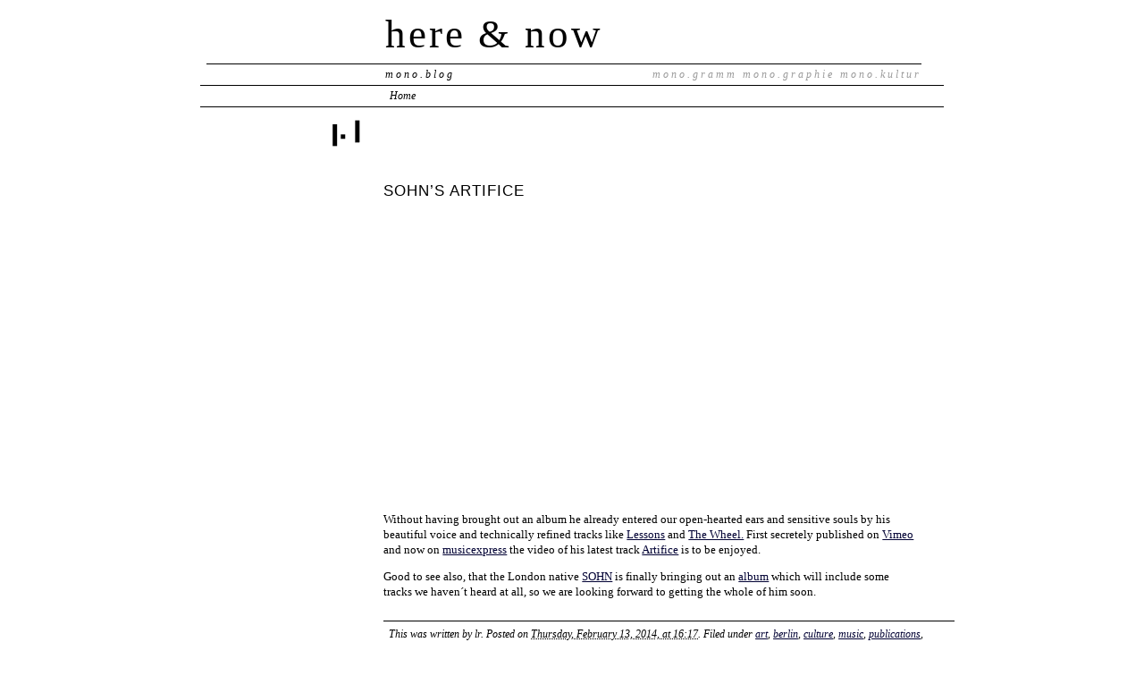

--- FILE ---
content_type: text/html; charset=UTF-8
request_url: http://mono-blog.com/2014/02/sohns-artifice/
body_size: 10197
content:
<!DOCTYPE html PUBLIC "-//W3C//DTD XHTML 1.0 Transitional//EN" "http://www.w3.org/TR/xhtml1/DTD/xhtml1-transitional.dtd">
<html xmlns="http://www.w3.org/1999/xhtml" dir="ltr" lang="en-US">
<head profile="http://gmpg.org/xfn/11">
	<title>here &amp; now &rsaquo; SOHN&#8217;S ARTIFICE</title>
	<meta http-equiv="content-type" content="text/html; charset=UTF-8" />
	<link rel="stylesheet" type="text/css" media="screen,projection" href="http://mono-blog.com/wp-content/themes/veryplaintxt/style.css" title="veryplaintxt" />
	<link rel="stylesheet" type="text/css" media="print" href="http://mono-blog.com/wp-content/themes/veryplaintxt/print.css" />
	<link rel="alternate" type="application/rss+xml" href="http://mono-blog.com/feed/" title="here &amp; now RSS feed" />
	<link rel="alternate" type="application/rss+xml" href="http://mono-blog.com/comments/feed/" title="here &amp; now comments RSS feed" />
	<link rel="pingback" href="http://mono-blog.com/xmlrpc.php" />

<link rel="EditURI" type="application/rsd+xml" title="RSD" href="http://mono-blog.com/xmlrpc.php?rsd" />
<link rel="wlwmanifest" type="application/wlwmanifest+xml" href="http://mono-blog.com/wp-includes/wlwmanifest.xml" /> 
<link rel='index' title='here &amp; now' href='http://mono-blog.com' />
<link rel='start' title='HELLO WORLD' href='http://mono-blog.com/2009/07/hello-there/' />
<link rel='prev' title='BLACK BEAUTY' href='http://mono-blog.com/2014/02/black-beauty/' />
<link rel='next' title='Hidden Moms' href='http://mono-blog.com/2014/02/hidden-moms/' />
<meta name="generator" content="WordPress 2.9.2" />
<link rel='canonical' href='http://mono-blog.com/2014/02/sohns-artifice/' />

<style type="text/css" media="all">
/*<![CDATA[*/
/* CSS inserted by theme options */
body{font-family:'times new roman',times,serif;font-size:80%;}
body div#container { float: right; margin: 0 0 2em -200px; } body div#content { margin: 3em 0 0 200px; } body div.sidebar { float: left; }
body div#content div.hentry{text-align:left;}
body div#content h2,div#content h3,div#content h4,div#content h5,div#content h6{font-family:arial,helvetica,sans-serif;}
body div#wrapper{max-width:65em;min-width:35em;width:80%;}
body div.sidebar{text-align:right;}
/*]]>*/
</style>

</head>

<body class="wordpress y2026 m01 d31 h04 single s-y2014 s-m02 s-d13 s-h05 s-category-art s-category-berlin s-category-culture s-category-music s-category-publications s-category-sound s-category-video s-author-lr">

<div id="wrapper">

	<div id="header">
		<h1 id="blog-title"><a href="http://mono-blog.com/" title="here &amp; now">here &amp; now</a></h1>
		<div id="blog-description">mono.blog<div class="right-links"><a class="header-links" target="_blank" href="http://www.mono-gramm.com">mono.gramm</a> <a class="header-links" target="_blank" href="http://www.mono-graphie.com">mono.graphie</a> <a class="header-links" target="_blank" href="http://mono-kultur.com">mono.kultur</a></div></div>
	</div><!-- #header -->	
	<div class="access"><span class="content-access"><a href="#content" title="Skip to content">Skip to content</a></span></div>

<div id="globalnav"><ul id="menu"><li class="page_item_home home-link"><a href="http://mono-blog.com/" title="here &amp; now" rel="home">Home</a></li></ul></div>
<img class="monologo-single" src="http://mono-blog.com/wp-content/uploads/2009/07/mono.gif" width="34" height="30" alt="mono.logo" border="0">
	<div id="container">
		<div id="content" class="hfeed">


			<div id="post-23932" class="hentry p1 post publish author-lr category-art category-berlin category-culture category-music category-publications category-sound category-video y2014 m02 d13 h05">
				<h2 class="entry-title">SOHN&#8217;S ARTIFICE</h2>
				<div class="entry-content">
<p><object classid="clsid:d27cdb6e-ae6d-11cf-96b8-444553540000" width="575" height="324" codebase="http://download.macromedia.com/pub/shockwave/cabs/flash/swflash.cab#version=6,0,40,0"><param name="wmode" value="transparent" /><param name="bgcolor" value="#000000" /><param name="allowFullScreen" value="true" /><param name="allowScriptAccess" value="always" /><param name="src" value="http://videoplayer.vevo.com/embed/Embedded?videoId=GB2871400002&amp;playlist=false&amp;autoplay=0&amp;playerId=null&amp;playerType=embedded&amp;env=0&amp;cultureName=en_us&amp;cultureIsRTL=False" /><param name="allowfullscreen" value="true" /><embed type="application/x-shockwave-flash" width="575" height="324" src="http://videoplayer.vevo.com/embed/Embedded?videoId=GB2871400002&amp;playlist=false&amp;autoplay=0&amp;playerId=null&amp;playerType=embedded&amp;env=0&amp;cultureName=en_us&amp;cultureIsRTL=False" allowscriptaccess="always" allowfullscreen="true" bgcolor="#000000" wmode="transparent"></embed></object></p>
<p>Without having brought out an album he already entered our open-hearted ears and sensitive souls by his beautiful voice and technically refined tracks like <a href="http://vimeo.com/85645853" target="_blank">Lessons</a> and <a href="http://vimeo.com/51116415" target="_blank">The Wheel.</a> First secretely published on <a href="http://vimeo.com/86479711" target="_blank">Vimeo</a> and now on <a href="http://www.musikexpress.de/videos/clips/article538005/sohn-zeigt-neues-video-zu-artifice.html" target="_blank">musicexpress</a> the video of his latest track <a href="http://www.musikexpress.de/videos/clips/article538005/sohn-zeigt-neues-video-zu-artifice.html" target="_blank">Artifice</a> is to be enjoyed.</p>
<p>Good to see also, that the London native <a href="http://sohnmusic.com/" target="_blank">SOHN</a> is finally bringing out an <a href="http://www.spex.de/2014/02/13/sohn-artifice-tremours-tour/" target="_blank">album</a> which will include some tracks we haven´t heard at all, so we are looking forward to getting the whole of him soon.</p>

				</div>

				<div class="entry-meta">
					This was written by <span class="vcard"><span class="fn n">lr</span></span>. Posted on <abbr class="published" title="2014-02-13T16:17:54+0000">Thursday, February 13, 2014, at 16:17</abbr>. Filed under <a href="http://mono-blog.com/category/art/" title="View all posts in art" rel="category tag">art</a>,  <a href="http://mono-blog.com/category/berlin/" title="View all posts in berlin" rel="category tag">berlin</a>,  <a href="http://mono-blog.com/category/culture/" title="View all posts in culture" rel="category tag">culture</a>,  <a href="http://mono-blog.com/category/music/" title="View all posts in music" rel="category tag">music</a>,  <a href="http://mono-blog.com/category/publications/" title="View all posts in publications" rel="category tag">publications</a>,  <a href="http://mono-blog.com/category/sound/" title="View all posts in sound" rel="category tag">sound</a>,  <a href="http://mono-blog.com/category/video/" title="View all posts in video" rel="category tag">video</a>. Bookmark the <a href="http://mono-blog.com/2014/02/sohns-artifice/" title="Permalink to SOHN&#8217;S ARTIFICE" rel="bookmark">permalink</a>. Follow comments here with the <a href="http://mono-blog.com/2014/02/sohns-artifice/feed/" title="Comments RSS to SOHN&#8217;S ARTIFICE" rel="alternate" type="application/rss+xml">RSS feed</a>.					Both comments and trackbacks are currently closed.
				</div>
			</div><!-- .post -->

<div class="comments">


</div>
			<div id="nav-below" class="navigation">
				<div class="nav-previous">&lsaquo; <a href="http://mono-blog.com/2014/02/black-beauty/" rel="prev">BLACK BEAUTY</a></div>
				<div class="nav-next"><a href="http://mono-blog.com/2014/02/hidden-moms/" rel="next">Hidden Moms</a> &rsaquo;</div>
			</div>

		</div><!-- #content .hfeed -->
	</div><!-- #container -->

		<div id="primary" class="sidebar">
<img class="monologo" src="http://mono-blog.com/wp-content/uploads/2009/07/mono.gif" width="34" height="30" alt="mono.logo" border="0"><br>
			<ul>
<li id="text-488153861" class="widget widget_text"><h3 class='widgettitle'>HELLO</h3>
			<div class="textwidget">You have arrived at mono.blog by <a target="_blank" href="http://mono-kultur.com/">mono.kultur</a> magazine. mono.blog is a rather eclectic summary of the things that are currently on our collective minds.<br><br>

<a href="http://mono-kultur.com/current" target="_self"><img src="http://www.mono-kultur.com/mono_images/688.jpg" width="106" height="144" style="border:1px solid #7e7e7e"><br>mono.kultur  #49:<br> Santiago Sierra</a><br>

<a target="_self" href="http://www.mono-konsum.com/index.php/monokultur_en/monokultur-archiv/49-santiago-sierra.html" class="myButton" id="myButton">BUY ONLINE</a>
</div>
		</li>
<li id="linkcat-10" class="widget widget_links"><h3 class='widgettitle'>ABOUT</h3>

	<ul class='xoxo blogroll'>
<li><a href="http://www.mono-gramm.com" target="_blank">mono.gramm</a></li>
<li><a href="http://www.mono-graphie.com" target="_blank">mono.graphie</a></li>
<li><a href="http://www.mono-kultur.com" target="_blank">mono.kultur</a></li>

	</ul>
</li>

<li id="text-488153862" class="widget widget_text"><h3 class='widgettitle'>THINGS TO DO</h3>
			<div class="textwidget"><ul><li><a href="http://mono-konsum.com" target="_self">Buy our Current Issue</a></li>
<li><a href="http://mono-kultur.com/contact" target="_blank">Sign up for mono.news</a></li>
<li><a href="http://www.facebook.com/pages/monokultur/330816433607535" target="_blank">become our friend on facebook</a></li>
<li><a href="https://www.instagram.com/mono.kultur/" target="_blank">join us on instagram</a></li></ul></div>
		</li>
		<li id="search" class="widget widget_search">				<h3 class='widgettitle'><label for="s"> </label></h3>
			<form id="searchform" method="get" action="http://mono-blog.com">
				<div>
					<input id="s" name="s" class="text-input" type="text" value="" size="10" tabindex="1" accesskey="S" />
					<input id="searchsubmit" name="searchsubmit" class="submit-button" type="submit" value=">" tabindex="2" />
				</div>
			</form>
		</li>
<li id="categories-488141851" class="widget widget_categories"><h3 class='widgettitle'>Categories</h3>
		<ul>
	<li class="cat-item cat-item-93"><a href="http://mono-blog.com/category/advent/" title="View all posts filed under advent">advent</a>
</li>
	<li class="cat-item cat-item-61"><a href="http://mono-blog.com/category/advertising/" title="View all posts filed under advertising">advertising</a>
</li>
	<li class="cat-item cat-item-175"><a href="http://mono-blog.com/category/analog/" title="View all posts filed under analog">analog</a>
</li>
	<li class="cat-item cat-item-108"><a href="http://mono-blog.com/category/animals/" title="View all posts filed under animals">animals</a>
</li>
	<li class="cat-item cat-item-67"><a href="http://mono-blog.com/category/animation/" title="View all posts filed under animation">animation</a>
</li>
	<li class="cat-item cat-item-84"><a href="http://mono-blog.com/category/anniversary/" title="View all posts filed under anniversary">anniversary</a>
</li>
	<li class="cat-item cat-item-38"><a href="http://mono-blog.com/category/architecture/" title="View all posts filed under architecture">architecture</a>
</li>
	<li class="cat-item cat-item-19"><a href="http://mono-blog.com/category/art/" title="View all posts filed under art">art</a>
</li>
	<li class="cat-item cat-item-58"><a href="http://mono-blog.com/category/australia/" title="View all posts filed under australia">australia</a>
</li>
	<li class="cat-item cat-item-14"><a href="http://mono-blog.com/category/berlin/" title="View all posts filed under berlin">berlin</a>
</li>
	<li class="cat-item cat-item-97"><a href="http://mono-blog.com/category/blogs/" title="View all posts filed under blogs">blogs</a>
</li>
	<li class="cat-item cat-item-116"><a href="http://mono-blog.com/category/body/" title="View all posts filed under Body">Body</a>
</li>
	<li class="cat-item cat-item-15"><a href="http://mono-blog.com/category/books/" title="View all posts filed under books">books</a>
</li>
	<li class="cat-item cat-item-135"><a href="http://mono-blog.com/category/cars/" title="View all posts filed under cars">cars</a>
</li>
	<li class="cat-item cat-item-86"><a href="http://mono-blog.com/category/catastrophes/" title="View all posts filed under catastrophes">catastrophes</a>
</li>
	<li class="cat-item cat-item-109"><a href="http://mono-blog.com/category/celebrities/" title="View all posts filed under celebrities">celebrities</a>
</li>
	<li class="cat-item cat-item-88"><a href="http://mono-blog.com/category/chance-encounters/" title="View all posts filed under chance encounters">chance encounters</a>
</li>
	<li class="cat-item cat-item-145"><a href="http://mono-blog.com/category/children/" title="View all posts filed under children">children</a>
</li>
	<li class="cat-item cat-item-188"><a href="http://mono-blog.com/category/chinese-whispers/" title="View all posts filed under chinese whispers">chinese whispers</a>
</li>
	<li class="cat-item cat-item-144"><a href="http://mono-blog.com/category/choice/" title="View all posts filed under choice">choice</a>
</li>
	<li class="cat-item cat-item-57"><a href="http://mono-blog.com/category/christmas/" title="View all posts filed under christmas">christmas</a>
</li>
	<li class="cat-item cat-item-113"><a href="http://mono-blog.com/category/cities/" title="View all posts filed under cities">cities</a>
</li>
	<li class="cat-item cat-item-96"><a href="http://mono-blog.com/category/classics/" title="View all posts filed under classics">classics</a>
</li>
	<li class="cat-item cat-item-89"><a href="http://mono-blog.com/category/color/" title="View all posts filed under color">color</a>
</li>
	<li class="cat-item cat-item-131"><a href="http://mono-blog.com/category/comedy/" title="View all posts filed under comedy">comedy</a>
</li>
	<li class="cat-item cat-item-47"><a href="http://mono-blog.com/category/comic/" title="View all posts filed under comic">comic</a>
</li>
	<li class="cat-item cat-item-153"><a href="http://mono-blog.com/category/concerts/" title="View all posts filed under concerts">concerts</a>
</li>
	<li class="cat-item cat-item-87"><a href="http://mono-blog.com/category/contributors/" title="View all posts filed under contributors">contributors</a>
</li>
	<li class="cat-item cat-item-154"><a href="http://mono-blog.com/category/conversations/" title="View all posts filed under conversations">conversations</a>
</li>
	<li class="cat-item cat-item-151"><a href="http://mono-blog.com/category/craft/" title="View all posts filed under craft">craft</a>
</li>
	<li class="cat-item cat-item-163"><a href="http://mono-blog.com/category/criticism/" title="View all posts filed under criticism">criticism</a>
</li>
	<li class="cat-item cat-item-65"><a href="http://mono-blog.com/category/culture/" title="View all posts filed under culture">culture</a>
</li>
	<li class="cat-item cat-item-51"><a href="http://mono-blog.com/category/dance/" title="View all posts filed under dance">dance</a>
</li>
	<li class="cat-item cat-item-132"><a href="http://mono-blog.com/category/life/death/" title="View all posts filed under death">death</a>
</li>
	<li class="cat-item cat-item-16"><a href="http://mono-blog.com/category/design/" title="View all posts filed under design">design</a>
</li>
	<li class="cat-item cat-item-166"><a href="http://mono-blog.com/category/diary/" title="View all posts filed under diary">diary</a>
</li>
	<li class="cat-item cat-item-168"><a href="http://mono-blog.com/category/digital/" title="View all posts filed under digital">digital</a>
</li>
	<li class="cat-item cat-item-143"><a href="http://mono-blog.com/category/diy/" title="View all posts filed under DIY">DIY</a>
</li>
	<li class="cat-item cat-item-141"><a href="http://mono-blog.com/category/documenta/" title="View all posts filed under documenta">documenta</a>
</li>
	<li class="cat-item cat-item-79"><a href="http://mono-blog.com/category/documentary/" title="View all posts filed under documentary">documentary</a>
</li>
	<li class="cat-item cat-item-167"><a href="http://mono-blog.com/category/dream/" title="View all posts filed under dream">dream</a>
</li>
	<li class="cat-item cat-item-161"><a href="http://mono-blog.com/category/eco/" title="View all posts filed under eco">eco</a>
</li>
	<li class="cat-item cat-item-105"><a href="http://mono-blog.com/category/economics/" title="View all posts filed under economics">economics</a>
</li>
	<li class="cat-item cat-item-90"><a href="http://mono-blog.com/category/education/" title="View all posts filed under education">education</a>
</li>
	<li class="cat-item cat-item-13"><a href="http://mono-blog.com/category/events/" title="View all posts filed under events">events</a>
</li>
	<li class="cat-item cat-item-181"><a href="http://mono-blog.com/category/excerpts/" title="View all posts filed under excerpts">excerpts</a>
</li>
	<li class="cat-item cat-item-78"><a href="http://mono-blog.com/category/exhibitions/" title="View all posts filed under exhibitions">exhibitions</a>
</li>
	<li class="cat-item cat-item-91"><a href="http://mono-blog.com/category/facebook/" title="View all posts filed under facebook">facebook</a>
</li>
	<li class="cat-item cat-item-101"><a href="http://mono-blog.com/category/failure/" title="View all posts filed under failure">failure</a>
</li>
	<li class="cat-item cat-item-18"><a href="http://mono-blog.com/category/fashion/" title="View all posts filed under fashion">fashion</a>
</li>
	<li class="cat-item cat-item-169"><a href="http://mono-blog.com/category/festivals/" title="View all posts filed under festivals">festivals</a>
</li>
	<li class="cat-item cat-item-22"><a href="http://mono-blog.com/category/film/" title="View all posts filed under film">film</a>
</li>
	<li class="cat-item cat-item-42"><a href="http://mono-blog.com/category/food/" title="View all posts filed under food">food</a>
</li>
	<li class="cat-item cat-item-11"><a href="http://mono-blog.com/category/friends/" title="View all posts filed under friends">friends</a>
</li>
	<li class="cat-item cat-item-30"><a href="http://mono-blog.com/category/future/" title="View all posts filed under future">future</a>
</li>
	<li class="cat-item cat-item-119"><a href="http://mono-blog.com/category/game/" title="View all posts filed under Game">Game</a>
</li>
	<li class="cat-item cat-item-183"><a href="http://mono-blog.com/category/good-news/" title="View all posts filed under good news">good news</a>
</li>
	<li class="cat-item cat-item-177"><a href="http://mono-blog.com/category/good-night-stories-a%e2%80%93z/" title="View all posts filed under Good night stories A–Z">Good night stories A–Z</a>
</li>
	<li class="cat-item cat-item-53"><a href="http://mono-blog.com/category/gossip/" title="View all posts filed under gossip">gossip</a>
</li>
	<li class="cat-item cat-item-118"><a href="http://mono-blog.com/category/gravity/" title="View all posts filed under gravity">gravity</a>
</li>
	<li class="cat-item cat-item-63"><a href="http://mono-blog.com/category/health/" title="View all posts filed under health">health</a>
</li>
	<li class="cat-item cat-item-39"><a href="http://mono-blog.com/category/history/" title="View all posts filed under history">history</a>
</li>
	<li class="cat-item cat-item-140"><a href="http://mono-blog.com/category/home/" title="View all posts filed under home">home</a>
</li>
	<li class="cat-item cat-item-137"><a href="http://mono-blog.com/category/hong-kong/" title="View all posts filed under hong kong">hong kong</a>
</li>
	<li class="cat-item cat-item-138"><a href="http://mono-blog.com/category/horror/" title="View all posts filed under horror">horror</a>
</li>
	<li class="cat-item cat-item-173"><a href="http://mono-blog.com/category/humour/" title="View all posts filed under humour">humour</a>
</li>
	<li class="cat-item cat-item-114"><a href="http://mono-blog.com/category/ideas/" title="View all posts filed under ideas">ideas</a>
</li>
	<li class="cat-item cat-item-102"><a href="http://mono-blog.com/category/illustration/" title="View all posts filed under illustration">illustration</a>
</li>
	<li class="cat-item cat-item-107"><a href="http://mono-blog.com/category/image/" title="View all posts filed under image">image</a>
</li>
	<li class="cat-item cat-item-142"><a href="http://mono-blog.com/category/independence/" title="View all posts filed under independence">independence</a>
</li>
	<li class="cat-item cat-item-160"><a href="http://mono-blog.com/category/installation/" title="View all posts filed under installation">installation</a>
</li>
	<li class="cat-item cat-item-185"><a href="http://mono-blog.com/category/internet/" title="View all posts filed under Internet">Internet</a>
</li>
	<li class="cat-item cat-item-129"><a href="http://mono-blog.com/category/japan/" title="View all posts filed under japan">japan</a>
</li>
	<li class="cat-item cat-item-127"><a href="http://mono-blog.com/category/kindness/" title="View all posts filed under kindness">kindness</a>
</li>
	<li class="cat-item cat-item-83"><a href="http://mono-blog.com/category/knowledge/" title="View all posts filed under knowledge">knowledge</a>
</li>
	<li class="cat-item cat-item-104"><a href="http://mono-blog.com/category/berlin/kreuzberg/" title="View all posts filed under Kreuzberg">Kreuzberg</a>
</li>
	<li class="cat-item cat-item-180"><a href="http://mono-blog.com/category/landscape/" title="View all posts filed under landscape">landscape</a>
</li>
	<li class="cat-item cat-item-130"><a href="http://mono-blog.com/category/language/" title="View all posts filed under language">language</a>
</li>
	<li class="cat-item cat-item-54"><a href="http://mono-blog.com/category/leisure/" title="View all posts filed under leisure">leisure</a>
</li>
	<li class="cat-item cat-item-74"><a href="http://mono-blog.com/category/life/" title="View all posts filed under life">life</a>
</li>
	<li class="cat-item cat-item-62"><a href="http://mono-blog.com/category/light/" title="View all posts filed under light">light</a>
</li>
	<li class="cat-item cat-item-21"><a href="http://mono-blog.com/category/literature/" title="View all posts filed under literature">literature</a>
</li>
	<li class="cat-item cat-item-148"><a href="http://mono-blog.com/category/live/" title="View all posts filed under live">live</a>
</li>
	<li class="cat-item cat-item-66"><a href="http://mono-blog.com/category/london/" title="View all posts filed under london">london</a>
</li>
	<li class="cat-item cat-item-110"><a href="http://mono-blog.com/category/love/" title="View all posts filed under love">love</a>
</li>
	<li class="cat-item cat-item-122"><a href="http://mono-blog.com/category/luxury/" title="View all posts filed under luxury">luxury</a>
</li>
	<li class="cat-item cat-item-12"><a href="http://mono-blog.com/category/magazines/" title="View all posts filed under magazines">magazines</a>
</li>
	<li class="cat-item cat-item-158"><a href="http://mono-blog.com/category/manners/" title="View all posts filed under manners">manners</a>
</li>
	<li class="cat-item cat-item-189"><a href="http://mono-blog.com/category/marketing/" title="View all posts filed under marketing">marketing</a>
</li>
	<li class="cat-item cat-item-165"><a href="http://mono-blog.com/category/mathematics/" title="View all posts filed under mathematics">mathematics</a>
</li>
	<li class="cat-item cat-item-162"><a href="http://mono-blog.com/category/memory/" title="View all posts filed under memory">memory</a>
</li>
	<li class="cat-item cat-item-184"><a href="http://mono-blog.com/category/mishmash/" title="View all posts filed under mishmash">mishmash</a>
</li>
	<li class="cat-item cat-item-120"><a href="http://mono-blog.com/category/mondays/" title="View all posts filed under mondays">mondays</a>
</li>
	<li class="cat-item cat-item-92"><a href="http://mono-blog.com/category/money/" title="View all posts filed under money">money</a>
</li>
	<li class="cat-item cat-item-9"><a href="http://mono-blog.com/category/monoeditionen/" title="View all posts filed under mono.editionen">mono.editionen</a>
</li>
	<li class="cat-item cat-item-6"><a href="http://mono-blog.com/category/monogramm/" title="View all posts filed under mono.gramm">mono.gramm</a>
</li>
	<li class="cat-item cat-item-7"><a href="http://mono-blog.com/category/monographie/" title="View all posts filed under mono.graphie">mono.graphie</a>
</li>
	<li class="cat-item cat-item-8"><a href="http://mono-blog.com/category/monoklub/" title="View all posts filed under mono.klub">mono.klub</a>
</li>
	<li class="cat-item cat-item-115"><a href="http://mono-blog.com/category/mono-konsum/" title="View all posts filed under mono.konsum">mono.konsum</a>
</li>
	<li class="cat-item cat-item-3"><a href="http://mono-blog.com/category/monokultur/" title="View all posts filed under mono.kultur">mono.kultur</a>
</li>
	<li class="cat-item cat-item-150"><a href="http://mono-blog.com/category/mono-log/" title="View all posts filed under mono.log">mono.log</a>
</li>
	<li class="cat-item cat-item-94"><a href="http://mono-blog.com/category/mono-markt/" title="View all posts filed under mono.markt">mono.markt</a>
</li>
	<li class="cat-item cat-item-37"><a href="http://mono-blog.com/category/monopunkt/" title="View all posts filed under mono.punkt">mono.punkt</a>
</li>
	<li class="cat-item cat-item-133"><a href="http://mono-blog.com/category/mono-studio/" title="View all posts filed under mono.studio">mono.studio</a>
</li>
	<li class="cat-item cat-item-80"><a href="http://mono-blog.com/category/music/" title="View all posts filed under music">music</a>
</li>
	<li class="cat-item cat-item-172"><a href="http://mono-blog.com/category/mystery/" title="View all posts filed under mystery">mystery</a>
</li>
	<li class="cat-item cat-item-72"><a href="http://mono-blog.com/category/nature/" title="View all posts filed under nature">nature</a>
</li>
	<li class="cat-item cat-item-35"><a href="http://mono-blog.com/category/new-media/" title="View all posts filed under new media">new media</a>
</li>
	<li class="cat-item cat-item-48"><a href="http://mono-blog.com/category/new-york/" title="View all posts filed under new york">new york</a>
</li>
	<li class="cat-item cat-item-111"><a href="http://mono-blog.com/category/news/" title="View all posts filed under news">news</a>
</li>
	<li class="cat-item cat-item-95"><a href="http://mono-blog.com/category/night/" title="View all posts filed under night">night</a>
</li>
	<li class="cat-item cat-item-52"><a href="http://mono-blog.com/category/nostalgia/" title="View all posts filed under nostalgia">nostalgia</a>
</li>
	<li class="cat-item cat-item-139"><a href="http://mono-blog.com/category/obsession/" title="View all posts filed under obsession">obsession</a>
</li>
	<li class="cat-item cat-item-50"><a href="http://mono-blog.com/category/opera/" title="View all posts filed under opera">opera</a>
</li>
	<li class="cat-item cat-item-71"><a href="http://mono-blog.com/category/performance/" title="View all posts filed under performance">performance</a>
</li>
	<li class="cat-item cat-item-112"><a href="http://mono-blog.com/category/philosophy/" title="View all posts filed under philosophy">philosophy</a>
</li>
	<li class="cat-item cat-item-20"><a href="http://mono-blog.com/category/photography/" title="View all posts filed under photography">photography</a>
</li>
	<li class="cat-item cat-item-85"><a href="http://mono-blog.com/category/places/" title="View all posts filed under places">places</a>
</li>
	<li class="cat-item cat-item-56"><a href="http://mono-blog.com/category/play/" title="View all posts filed under play">play</a>
</li>
	<li class="cat-item cat-item-147"><a href="http://mono-blog.com/category/poetry/" title="View all posts filed under poetry">poetry</a>
</li>
	<li class="cat-item cat-item-41"><a href="http://mono-blog.com/category/politics/" title="View all posts filed under politics">politics</a>
</li>
	<li class="cat-item cat-item-152"><a href="http://mono-blog.com/category/power/" title="View all posts filed under power">power</a>
</li>
	<li class="cat-item cat-item-176"><a href="http://mono-blog.com/category/print/" title="View all posts filed under print">print</a>
</li>
	<li class="cat-item cat-item-76"><a href="http://mono-blog.com/category/products/" title="View all posts filed under products">products</a>
</li>
	<li class="cat-item cat-item-156"><a href="http://mono-blog.com/category/publications/" title="View all posts filed under publications">publications</a>
</li>
	<li class="cat-item cat-item-187"><a href="http://mono-blog.com/category/queer/" title="View all posts filed under queer">queer</a>
</li>
	<li class="cat-item cat-item-36"><a href="http://mono-blog.com/category/radio/" title="View all posts filed under radio">radio</a>
</li>
	<li class="cat-item cat-item-126"><a href="http://mono-blog.com/category/recommendations/" title="View all posts filed under recommendations">recommendations</a>
</li>
	<li class="cat-item cat-item-157"><a href="http://mono-blog.com/category/releases/" title="View all posts filed under releases">releases</a>
</li>
	<li class="cat-item cat-item-70"><a href="http://mono-blog.com/category/religion/" title="View all posts filed under religion">religion</a>
</li>
	<li class="cat-item cat-item-125"><a href="http://mono-blog.com/category/resistance/" title="View all posts filed under resistance">resistance</a>
</li>
	<li class="cat-item cat-item-174"><a href="http://mono-blog.com/category/rest/" title="View all posts filed under rest">rest</a>
</li>
	<li class="cat-item cat-item-123"><a href="http://mono-blog.com/category/reviews/" title="View all posts filed under reviews">reviews</a>
</li>
	<li class="cat-item cat-item-69"><a href="http://mono-blog.com/category/revolution/" title="View all posts filed under revolution">revolution</a>
</li>
	<li class="cat-item cat-item-159"><a href="http://mono-blog.com/category/rhythm/" title="View all posts filed under rhythm">rhythm</a>
</li>
	<li class="cat-item cat-item-81"><a href="http://mono-blog.com/category/rome/" title="View all posts filed under Rome">Rome</a>
</li>
	<li class="cat-item cat-item-46"><a href="http://mono-blog.com/category/science/" title="View all posts filed under science">science</a>
</li>
	<li class="cat-item cat-item-82"><a href="http://mono-blog.com/category/sculpture/" title="View all posts filed under sculpture">sculpture</a>
</li>
	<li class="cat-item cat-item-124"><a href="http://mono-blog.com/category/secrets/" title="View all posts filed under secrets">secrets</a>
</li>
	<li class="cat-item cat-item-128"><a href="http://mono-blog.com/category/series/" title="View all posts filed under series">series</a>
</li>
	<li class="cat-item cat-item-77"><a href="http://mono-blog.com/category/smell/" title="View all posts filed under smell">smell</a>
</li>
	<li class="cat-item cat-item-45"><a href="http://mono-blog.com/category/society/" title="View all posts filed under society">society</a>
</li>
	<li class="cat-item cat-item-17"><a href="http://mono-blog.com/category/sound/" title="View all posts filed under sound">sound</a>
</li>
	<li class="cat-item cat-item-178"><a href="http://mono-blog.com/category/space/" title="View all posts filed under space">space</a>
</li>
	<li class="cat-item cat-item-186"><a href="http://mono-blog.com/category/spain-is-different/" title="View all posts filed under Spain is different">Spain is different</a>
</li>
	<li class="cat-item cat-item-149"><a href="http://mono-blog.com/category/speed/" title="View all posts filed under speed">speed</a>
</li>
	<li class="cat-item cat-item-27"><a href="http://mono-blog.com/category/sports/" title="View all posts filed under sports">sports</a>
</li>
	<li class="cat-item cat-item-136"><a href="http://mono-blog.com/category/spring/" title="View all posts filed under spring">spring</a>
</li>
	<li class="cat-item cat-item-68"><a href="http://mono-blog.com/category/stores/" title="View all posts filed under stores">stores</a>
</li>
	<li class="cat-item cat-item-98"><a href="http://mono-blog.com/category/streets/" title="View all posts filed under streets">streets</a>
</li>
	<li class="cat-item cat-item-179"><a href="http://mono-blog.com/category/style/" title="View all posts filed under style">style</a>
</li>
	<li class="cat-item cat-item-164"><a href="http://mono-blog.com/category/success/" title="View all posts filed under success">success</a>
</li>
	<li class="cat-item cat-item-106"><a href="http://mono-blog.com/category/summer/" title="View all posts filed under summer">summer</a>
</li>
	<li class="cat-item cat-item-40"><a href="http://mono-blog.com/category/technology/" title="View all posts filed under technology">technology</a>
</li>
	<li class="cat-item cat-item-43"><a href="http://mono-blog.com/category/television/" title="View all posts filed under television">television</a>
</li>
	<li class="cat-item cat-item-182"><a href="http://mono-blog.com/category/terror/" title="View all posts filed under terror">terror</a>
</li>
	<li class="cat-item cat-item-49"><a href="http://mono-blog.com/category/theatre/" title="View all posts filed under theatre">theatre</a>
</li>
	<li class="cat-item cat-item-34"><a href="http://mono-blog.com/category/theory/" title="View all posts filed under theory">theory</a>
</li>
	<li class="cat-item cat-item-59"><a href="http://mono-blog.com/category/time/" title="View all posts filed under time">time</a>
</li>
	<li class="cat-item cat-item-44"><a href="http://mono-blog.com/category/tradition/" title="View all posts filed under tradition">tradition</a>
</li>
	<li class="cat-item cat-item-171"><a href="http://mono-blog.com/category/tragedy/" title="View all posts filed under tragedy">tragedy</a>
</li>
	<li class="cat-item cat-item-75"><a href="http://mono-blog.com/category/travel/" title="View all posts filed under travel">travel</a>
</li>
	<li class="cat-item cat-item-146"><a href="http://mono-blog.com/category/tribute/" title="View all posts filed under tribute">tribute</a>
</li>
	<li class="cat-item cat-item-134"><a href="http://mono-blog.com/category/truisms/" title="View all posts filed under truisms">truisms</a>
</li>
	<li class="cat-item cat-item-103"><a href="http://mono-blog.com/category/typography/" title="View all posts filed under typography">typography</a>
</li>
	<li class="cat-item cat-item-1"><a href="http://mono-blog.com/category/uncategorized/" title="View all posts filed under Uncategorized">Uncategorized</a>
</li>
	<li class="cat-item cat-item-155"><a href="http://mono-blog.com/category/video/" title="View all posts filed under video">video</a>
</li>
	<li class="cat-item cat-item-55"><a href="http://mono-blog.com/category/weather/" title="View all posts filed under weather">weather</a>
</li>
	<li class="cat-item cat-item-121"><a href="http://mono-blog.com/category/winter/" title="View all posts filed under winter">winter</a>
</li>
	<li class="cat-item cat-item-99"><a href="http://mono-blog.com/category/wisdom/" title="View all posts filed under wisdom">wisdom</a>
</li>
	<li class="cat-item cat-item-170"><a href="http://mono-blog.com/category/women/" title="View all posts filed under women">women</a>
</li>
	<li class="cat-item cat-item-117"><a href="http://mono-blog.com/category/writing/" title="View all posts filed under writing">writing</a>
</li>
		</ul>
</li>
<li id="archives-2" class="widget widget_archive"><h3 class='widgettitle'>PAST &amp; PRESENT</h3>
		<ul>
			<li><a href='http://mono-blog.com/2024/09/' title='September 2024'>September 2024</a></li>
	<li><a href='http://mono-blog.com/2024/08/' title='August 2024'>August 2024</a></li>
	<li><a href='http://mono-blog.com/2021/08/' title='August 2021'>August 2021</a></li>
	<li><a href='http://mono-blog.com/2020/08/' title='August 2020'>August 2020</a></li>
	<li><a href='http://mono-blog.com/2019/10/' title='October 2019'>October 2019</a></li>
	<li><a href='http://mono-blog.com/2019/07/' title='July 2019'>July 2019</a></li>
	<li><a href='http://mono-blog.com/2019/06/' title='June 2019'>June 2019</a></li>
	<li><a href='http://mono-blog.com/2019/05/' title='May 2019'>May 2019</a></li>
	<li><a href='http://mono-blog.com/2019/03/' title='March 2019'>March 2019</a></li>
	<li><a href='http://mono-blog.com/2019/02/' title='February 2019'>February 2019</a></li>
	<li><a href='http://mono-blog.com/2019/01/' title='January 2019'>January 2019</a></li>
	<li><a href='http://mono-blog.com/2018/12/' title='December 2018'>December 2018</a></li>
	<li><a href='http://mono-blog.com/2018/11/' title='November 2018'>November 2018</a></li>
	<li><a href='http://mono-blog.com/2018/10/' title='October 2018'>October 2018</a></li>
	<li><a href='http://mono-blog.com/2018/09/' title='September 2018'>September 2018</a></li>
	<li><a href='http://mono-blog.com/2018/08/' title='August 2018'>August 2018</a></li>
	<li><a href='http://mono-blog.com/2018/07/' title='July 2018'>July 2018</a></li>
	<li><a href='http://mono-blog.com/2018/06/' title='June 2018'>June 2018</a></li>
	<li><a href='http://mono-blog.com/2018/05/' title='May 2018'>May 2018</a></li>
	<li><a href='http://mono-blog.com/2018/04/' title='April 2018'>April 2018</a></li>
	<li><a href='http://mono-blog.com/2018/03/' title='March 2018'>March 2018</a></li>
	<li><a href='http://mono-blog.com/2018/02/' title='February 2018'>February 2018</a></li>
	<li><a href='http://mono-blog.com/2018/01/' title='January 2018'>January 2018</a></li>
	<li><a href='http://mono-blog.com/2017/12/' title='December 2017'>December 2017</a></li>
	<li><a href='http://mono-blog.com/2017/11/' title='November 2017'>November 2017</a></li>
	<li><a href='http://mono-blog.com/2017/10/' title='October 2017'>October 2017</a></li>
	<li><a href='http://mono-blog.com/2017/09/' title='September 2017'>September 2017</a></li>
	<li><a href='http://mono-blog.com/2017/08/' title='August 2017'>August 2017</a></li>
	<li><a href='http://mono-blog.com/2017/07/' title='July 2017'>July 2017</a></li>
	<li><a href='http://mono-blog.com/2017/06/' title='June 2017'>June 2017</a></li>
	<li><a href='http://mono-blog.com/2017/04/' title='April 2017'>April 2017</a></li>
	<li><a href='http://mono-blog.com/2017/03/' title='March 2017'>March 2017</a></li>
	<li><a href='http://mono-blog.com/2017/02/' title='February 2017'>February 2017</a></li>
	<li><a href='http://mono-blog.com/2017/01/' title='January 2017'>January 2017</a></li>
	<li><a href='http://mono-blog.com/2016/12/' title='December 2016'>December 2016</a></li>
	<li><a href='http://mono-blog.com/2016/11/' title='November 2016'>November 2016</a></li>
	<li><a href='http://mono-blog.com/2016/10/' title='October 2016'>October 2016</a></li>
	<li><a href='http://mono-blog.com/2016/09/' title='September 2016'>September 2016</a></li>
	<li><a href='http://mono-blog.com/2016/08/' title='August 2016'>August 2016</a></li>
	<li><a href='http://mono-blog.com/2016/07/' title='July 2016'>July 2016</a></li>
	<li><a href='http://mono-blog.com/2016/06/' title='June 2016'>June 2016</a></li>
	<li><a href='http://mono-blog.com/2016/05/' title='May 2016'>May 2016</a></li>
	<li><a href='http://mono-blog.com/2016/04/' title='April 2016'>April 2016</a></li>
	<li><a href='http://mono-blog.com/2016/03/' title='March 2016'>March 2016</a></li>
	<li><a href='http://mono-blog.com/2016/02/' title='February 2016'>February 2016</a></li>
	<li><a href='http://mono-blog.com/2016/01/' title='January 2016'>January 2016</a></li>
	<li><a href='http://mono-blog.com/2015/12/' title='December 2015'>December 2015</a></li>
	<li><a href='http://mono-blog.com/2015/11/' title='November 2015'>November 2015</a></li>
	<li><a href='http://mono-blog.com/2015/10/' title='October 2015'>October 2015</a></li>
	<li><a href='http://mono-blog.com/2015/09/' title='September 2015'>September 2015</a></li>
	<li><a href='http://mono-blog.com/2015/08/' title='August 2015'>August 2015</a></li>
	<li><a href='http://mono-blog.com/2015/07/' title='July 2015'>July 2015</a></li>
	<li><a href='http://mono-blog.com/2015/06/' title='June 2015'>June 2015</a></li>
	<li><a href='http://mono-blog.com/2015/05/' title='May 2015'>May 2015</a></li>
	<li><a href='http://mono-blog.com/2015/04/' title='April 2015'>April 2015</a></li>
	<li><a href='http://mono-blog.com/2015/03/' title='March 2015'>March 2015</a></li>
	<li><a href='http://mono-blog.com/2015/02/' title='February 2015'>February 2015</a></li>
	<li><a href='http://mono-blog.com/2015/01/' title='January 2015'>January 2015</a></li>
	<li><a href='http://mono-blog.com/2014/12/' title='December 2014'>December 2014</a></li>
	<li><a href='http://mono-blog.com/2014/11/' title='November 2014'>November 2014</a></li>
	<li><a href='http://mono-blog.com/2014/10/' title='October 2014'>October 2014</a></li>
	<li><a href='http://mono-blog.com/2014/09/' title='September 2014'>September 2014</a></li>
	<li><a href='http://mono-blog.com/2014/08/' title='August 2014'>August 2014</a></li>
	<li><a href='http://mono-blog.com/2014/07/' title='July 2014'>July 2014</a></li>
	<li><a href='http://mono-blog.com/2014/06/' title='June 2014'>June 2014</a></li>
	<li><a href='http://mono-blog.com/2014/05/' title='May 2014'>May 2014</a></li>
	<li><a href='http://mono-blog.com/2014/04/' title='April 2014'>April 2014</a></li>
	<li><a href='http://mono-blog.com/2014/03/' title='March 2014'>March 2014</a></li>
	<li><a href='http://mono-blog.com/2014/02/' title='February 2014'>February 2014</a></li>
	<li><a href='http://mono-blog.com/2014/01/' title='January 2014'>January 2014</a></li>
	<li><a href='http://mono-blog.com/2013/12/' title='December 2013'>December 2013</a></li>
	<li><a href='http://mono-blog.com/2013/11/' title='November 2013'>November 2013</a></li>
	<li><a href='http://mono-blog.com/2013/10/' title='October 2013'>October 2013</a></li>
	<li><a href='http://mono-blog.com/2013/09/' title='September 2013'>September 2013</a></li>
	<li><a href='http://mono-blog.com/2013/08/' title='August 2013'>August 2013</a></li>
	<li><a href='http://mono-blog.com/2013/07/' title='July 2013'>July 2013</a></li>
	<li><a href='http://mono-blog.com/2013/06/' title='June 2013'>June 2013</a></li>
	<li><a href='http://mono-blog.com/2013/05/' title='May 2013'>May 2013</a></li>
	<li><a href='http://mono-blog.com/2013/04/' title='April 2013'>April 2013</a></li>
	<li><a href='http://mono-blog.com/2013/03/' title='March 2013'>March 2013</a></li>
	<li><a href='http://mono-blog.com/2013/02/' title='February 2013'>February 2013</a></li>
	<li><a href='http://mono-blog.com/2013/01/' title='January 2013'>January 2013</a></li>
	<li><a href='http://mono-blog.com/2012/12/' title='December 2012'>December 2012</a></li>
	<li><a href='http://mono-blog.com/2012/11/' title='November 2012'>November 2012</a></li>
	<li><a href='http://mono-blog.com/2012/10/' title='October 2012'>October 2012</a></li>
	<li><a href='http://mono-blog.com/2012/09/' title='September 2012'>September 2012</a></li>
	<li><a href='http://mono-blog.com/2012/08/' title='August 2012'>August 2012</a></li>
	<li><a href='http://mono-blog.com/2012/07/' title='July 2012'>July 2012</a></li>
	<li><a href='http://mono-blog.com/2012/06/' title='June 2012'>June 2012</a></li>
	<li><a href='http://mono-blog.com/2012/05/' title='May 2012'>May 2012</a></li>
	<li><a href='http://mono-blog.com/2012/04/' title='April 2012'>April 2012</a></li>
	<li><a href='http://mono-blog.com/2012/03/' title='March 2012'>March 2012</a></li>
	<li><a href='http://mono-blog.com/2012/02/' title='February 2012'>February 2012</a></li>
	<li><a href='http://mono-blog.com/2012/01/' title='January 2012'>January 2012</a></li>
	<li><a href='http://mono-blog.com/2011/12/' title='December 2011'>December 2011</a></li>
	<li><a href='http://mono-blog.com/2011/11/' title='November 2011'>November 2011</a></li>
	<li><a href='http://mono-blog.com/2011/10/' title='October 2011'>October 2011</a></li>
	<li><a href='http://mono-blog.com/2011/09/' title='September 2011'>September 2011</a></li>
	<li><a href='http://mono-blog.com/2011/08/' title='August 2011'>August 2011</a></li>
	<li><a href='http://mono-blog.com/2011/07/' title='July 2011'>July 2011</a></li>
	<li><a href='http://mono-blog.com/2011/06/' title='June 2011'>June 2011</a></li>
	<li><a href='http://mono-blog.com/2011/05/' title='May 2011'>May 2011</a></li>
	<li><a href='http://mono-blog.com/2011/04/' title='April 2011'>April 2011</a></li>
	<li><a href='http://mono-blog.com/2011/03/' title='March 2011'>March 2011</a></li>
	<li><a href='http://mono-blog.com/2011/02/' title='February 2011'>February 2011</a></li>
	<li><a href='http://mono-blog.com/2011/01/' title='January 2011'>January 2011</a></li>
	<li><a href='http://mono-blog.com/2010/12/' title='December 2010'>December 2010</a></li>
	<li><a href='http://mono-blog.com/2010/11/' title='November 2010'>November 2010</a></li>
	<li><a href='http://mono-blog.com/2010/10/' title='October 2010'>October 2010</a></li>
	<li><a href='http://mono-blog.com/2010/09/' title='September 2010'>September 2010</a></li>
	<li><a href='http://mono-blog.com/2010/08/' title='August 2010'>August 2010</a></li>
	<li><a href='http://mono-blog.com/2010/07/' title='July 2010'>July 2010</a></li>
	<li><a href='http://mono-blog.com/2010/06/' title='June 2010'>June 2010</a></li>
	<li><a href='http://mono-blog.com/2010/05/' title='May 2010'>May 2010</a></li>
	<li><a href='http://mono-blog.com/2010/04/' title='April 2010'>April 2010</a></li>
	<li><a href='http://mono-blog.com/2010/03/' title='March 2010'>March 2010</a></li>
	<li><a href='http://mono-blog.com/2010/02/' title='February 2010'>February 2010</a></li>
	<li><a href='http://mono-blog.com/2010/01/' title='January 2010'>January 2010</a></li>
	<li><a href='http://mono-blog.com/2009/12/' title='December 2009'>December 2009</a></li>
	<li><a href='http://mono-blog.com/2009/11/' title='November 2009'>November 2009</a></li>
	<li><a href='http://mono-blog.com/2009/10/' title='October 2009'>October 2009</a></li>
	<li><a href='http://mono-blog.com/2009/09/' title='September 2009'>September 2009</a></li>
	<li><a href='http://mono-blog.com/2009/08/' title='August 2009'>August 2009</a></li>
	<li><a href='http://mono-blog.com/2009/07/' title='July 2009'>July 2009</a></li>
		</ul>
</li>
<li id="linkcat-2" class="widget widget_links"><h3 class='widgettitle'>GOODBYE</h3>

	<ul class='xoxo blogroll'>
<li><a href="http://www.032c.com/" target="_blank">032c</a></li>
<li><a href="http://www.amagazinecuratedby.com/" target="_blank">a magazine</a></li>
<li><a href="http://dealbreaker.com/_old/images/entries/donaldrumsfeldheadingtowallstreet.jpg" target="_blank">aaron rose</a></li>
<li><a href="http://www.myspace.com/abakespace" target="_blank">åbäke</a></li>
<li><a href="http://blog.aiweiwei.com/" target="_blank">ai weiwei</a></li>
<li><a href="http://www.alvanoto.com/" target="_blank">alva noto</a></li>
<li><a href="http://www.annahaas.ch/" target="_blank">anna haas</a></li>
<li><a href="http://www.annis.dk/" target="_blank">anni&#8217;s</a></li>
<li><a href="http://www.rvcaanpq.com/" target="_blank">anp quarterly</a></li>
<li><a href="http://www.aokitakamasa.com/blog/" target="_blank">aoki takamasa</a></li>
<li><a href="http://www.apartamentomagazine.com/" target="_blank">apartamento</a></li>
<li><a href="http://archizines.com/" target="_blank">archizines</a></li>
<li><a href="http://www.kuchenbeiser.de" target="_blank">atelier bernd kuchenbeiser</a></li>
<li><a href="http://azitastore.com/home.html" target="_blank">azita</a></li>
<li><a href="http://berlin.unlike.net/" target="_blank">berlin unlike</a></li>
<li><a href="http://www.bless-service.de" target="_blank">bless</a></li>
<li><a href="http://www.mariolombardo.com/" target="_blank">bureau mario lombardo</a></li>
<li><a href="http://warp.net/records/cant" target="_blank">CANT</a></li>
<li><a href="http://carsonchan.net/" target="_blank">carson chan</a></li>
<li><a href="http://www.carstennicolai.de/?c=news" target="_blank">carsten nicolai</a></li>
<li><a href="http://www.christina-taphorn.de/" target="_blank">Christina Taphorn</a></li>
<li><a href="http://www.commonoffice.co.uk/" target="_blank">common office</a></li>
<li><a href="http://www.corduroymag.com" target="_blank">corduroy</a></li>
<li><a href="http://www.corner-college.com/" target="_blank">corner college</a></li>
<li><a href="http://www.adjaye.com/" target="_blank">david adjaye</a></li>
<li><a href="http://www.davidlachapelle.com" target="_blank">david lachapelle</a></li>
<li><a href="http://davidshrigley.com/" target="_blank">david shrigley</a></li>
<li><a href="http://dentdeleone.co.nz" target="_blank">dent-de-leone</a></li>
<li><a href="http://www.doyoureadme.de" target="_blank">do you read me?!</a></li>
<li><a href="http://www.gigler.com/" target="_blank">dominik gigler</a></li>
<li><a href="http://www.dreck-records.com" target="_blank">dreck</a></li>
<li><a href="http://www.driesvannoten.be" target="_blank">dries van noten</a></li>
<li><a href="http://ecmrecords.com" target="_blank">ecm records</a></li>
<li><a href="http://www.orte-magazin.de/" target="_blank">ein magazin über orte</a></li>
<li><a href="http://www.unfinishedinventory.com/">eva gonçalves</a></li>
<li><a href="http://familylosangeles.com/" target="_blank">family los angeles</a></li>
<li><a href="http://www.fantasticman.com/" target="_blank">fantastic man</a></li>
<li><a href="http://www.francois-ozon.com/" target="_blank">françois ozon</a></li>
<li><a href="http://www.frank-leder.com/" target="_blank">frank leder</a></li>
<li><a href="http://www.frieze.com/" target="_blank">frieze</a></li>
<li><a href="http://www.gilakaplandesign.com/" target="_blank">gila kaplan</a></li>
<li><a href="http://grizzly-bear.net/" target="_blank">Grizzly Bear</a></li>
<li><a href="http://hugohoppmann.com/blog/">hugo hoppmann</a></li>
<li><a href="http://ilikemystyle.net/" target="_blank">i like my style</a></li>
<li><a href="http://www.ilovethatphoto.net/">i love that photo</a></li>
<li><a href="http://www.itsnicethat.com" target="_blank">it&#8217;s nice that</a></li>
<li><a href="http://www.j-e-s-s.net/" target="_blank">jessica bentele</a></li>
<li><a href="http://www.johnmccusker.com/" target="_blank">john mccusker</a></li>
<li><a href="http://www.kitsune.fr/" target="_blank">kitsuné</a></li>
<li><a href="http://www.pop-group.net/blog/nishiumi/" target="_blank">koi klub</a></li>
<li><a href="http://www.kompakt.fm" target="_blank">kompakt</a></li>
<li><a href="http://konst-teknik.se/" target="_blank">konst &amp; teknik</a></li>
<li><a href="http://www.legun.co.uk/" target="_blank">le gun</a></li>
<li><a href="http://learningtoloveyoumore.com" target="_blank">learning to love you more</a></li>
<li><a href="http://lineto.com/" target="_blank">lineto</a></li>
<li><a href="http://www.lodownmagazine.com/" target="_blank">lodown</a></li>
<li><a href="http://magculture.com/blog/" target="_blank">magculture</a></li>
<li><a href="http://www.losowsky.com/magtastic/" target="_blank">magtastic</a></li>
<li><a href="http://mainstudio.com/" target="_blank">Mainstudio</a></li>
<li><a href="http://manuelraeder.co.uk/" target="_blank">manuel raeder</a></li>
<li><a href="http://www.manystuff.org/" target="_blank">manystuff</a></li>
<li><a href="http://martinogamper.com/" target="_blank">Martino Gamper</a></li>
<li><a href="http://www.mattwilley.co.uk/" target="_blank">Matt Willey</a></li>
<li><a href="http://www.mcsweeneys.net/" target="_blank">mcsweeney&#8217;s</a></li>
<li><a href="http://www.mikemillsweb.com/" target="_blank">mike mills</a></li>
<li><a href="http://mirandajuly.com/" target="_blank">miranda july</a></li>
<li><a href="http://www.modernactivity.com/" target="_blank">modern activity</a></li>
<li><a href="http://modernjournal.blogspot.com/" target="_blank">modern journal</a></li>
<li><a href="http://www.mottodistribution.com" target="_blank">motto</a></li>
<li><a href="http://www.mrandmrssmith.net/" target="_blank">mr &amp; mrs smith</a></li>
<li><a href="http://www.mr-cannon.com/" target="_blank">mr cannon</a></li>
<li><a href="http://www.mvrdv.nl" target="_blank">mvrdv</a></li>
<li><a href="http://www.needles-pens.com/home.html" target="_blank">needles &amp; pens</a></li>
<li><a href="http://www.neueberlinerraeume.de" target="_blank">Neue Berliner Räume</a></li>
<li><a href="http://nin.com/" target="_blank">nine inch nails</a></li>
<li><a href="http://www.nozines.com/" target="_blank">no zines</a></li>
<li><a href="http://www.nodeberlin.com/" target="_blank">node</a></li>
<li><a href="http://www.ommu.info/" target="_blank">ommu</a></li>
<li><a href="http://www.oogaboogastore.com/" target="_blank">ooga booga</a></li>
<li><a href="http://www.piagertihartmann.de/" target="_blank">Pia Hartmann</a></li>
<li><a href="http://www.pinupmagazine.org/" target="_blank">pin-up</a></li>
<li><a href="http://port-magazine.com/" target="_blank">Port</a></li>
<li><a href="http://postpoetics.org/" target="_blank">post poetics</a></li>
<li><a href="http://www.pro-qm.de" target="_blank">pro qm</a></li>
<li><a href="http://programonline.de/" target="_blank">program</a></li>
<li><a href="http://www.purple.fr/" target="_blank">purple</a></li>
<li><a href="http://www.raster-noton.net/" target="_blank">raster-noton</a></li>
<li><a href="http://reala.se/" target="_blank">reala</a></li>
<li><a href="http://www.ricardobofill.com/" target="_blank">ricardo bofill</a></li>
<li><a href="http://www.robertmontgomery.org" target="_blank">Robert Montgomery</a></li>
<li><a href="http://www.ryanmcginley.com" target="_blank">ryan mcginley</a></li>
<li><a href="http://showstudio.com/" target="_blank">showstudio</a></li>
<li><a href="http://stilinberlin.blogspot.com/" target="_blank">stil in berlin</a></li>
<li><a href="http://www.stillnessofthemind.com/" target="_blank">stuart hobday</a></li>
<li><a href="http://suekwon.com" target="_blank">sue kwon</a></li>
<li><a href="http://tarynsimon.com/" target="_blank">taryn simon</a></li>
<li><a href="http://comatonse.com/" target="_blank">Terre Thaemlitz</a></li>
<li><a href="http://textfield.org" target="_blank">textfield</a></li>
<li><a href="http://www.believermag.com/" target="_blank">the believer</a></li>
<li><a href="http://www.thesads.com" target="_blank">the sads</a></li>
<li><a href="http://www.thirddrawerdown.com/" target="_blank">third drawer down</a></li>
<li><a href="http://www.tinadicarlo.com/" target="_blank">tina dicarlo</a></li>
<li><a href="http://www.tinyvices.com" target="_blank">tiny vices</a></li>
<li><a href="http://www.trifeca.org" target="_blank">trifeca</a></li>
<li><a href="http://www.trockenbrot.com/" target="_blank">trockenbrot</a></li>
<li><a href="http://utrecht.jp/" target="_blank">utrecht</a></li>
<li><a href="http://www.velaarbutina.com/" target="_blank">vela arbutina</a></li>
<li><a href="http://www.vice-versa-vertrieb.de" target="_blank">vice versa</a></li>
<li><a href="http://www.wutang-corp.com/" target="_blank">wu-tang clan</a></li>

	</ul>
</li>


			</ul>
		</div><!-- #primary .sidebar -->	<div id="footer">
		<span id="copyright">&copy; 2026 <span class="vcard"><a class="url fn n" href=""><span class="given-name"></span> <span class="family-name"></span></a></span></span>
		<span class="meta-sep">&para;</span>
		<span id="generator-link">Thanks, <a href="http://wordpress.org/" title="WordPress">WordPress</a>.</span>
		<span class="meta-sep">&para;</span>
		<span id="theme-link"><a href="http://www.plaintxt.org/themes/veryplaintxt/" title="veryplaintxt theme for WordPress" rel="follow designer">veryplaintxt</a> theme by <span class="vcard"><a class="url fn n" href="http://scottwallick.com/" title="scottwallick.com" rel="follow designer"><span class="given-name">Scott</span><span class="additional-name"> Allan</span><span class="family-name"> Wallick</span></a></span>.</span>
		<span class="meta-sep">&para;</span>
		<span id="web-standards">It's nice <a href="http://validator.w3.org/check/referer" title="Valid XHTML">XHTML</a> &amp; <a href="http://jigsaw.w3.org/css-validator/validator?profile=css2&amp;warning=2&amp;uri=http://mono-blog.com/wp-content/themes/veryplaintxt/style.css" title="Valid CSS">CSS</a>.</span>
	</div><!-- #footer -->


</div><!-- #wrapper -->
<!-- Start of StatCounter Code -->
<script type="text/javascript">
var sc_project=6976359; 
var sc_invisible=1; 
var sc_security="b65915ee"; 
</script>

<script type="text/javascript"
src="http://www.statcounter.com/counter/counter.js"></script><noscript><div
class="statcounter"><a title="wordpress visitor counter"
href="http://statcounter.com/wordpress.com/"
target="_blank"><img class="statcounter"
src="http://c.statcounter.com/6976359/0/b65915ee/1/"
alt="wordpress visitor counter" ></a></div></noscript>
<!-- End of StatCounter Code -->

</body><!-- end trasmission -->
</html>